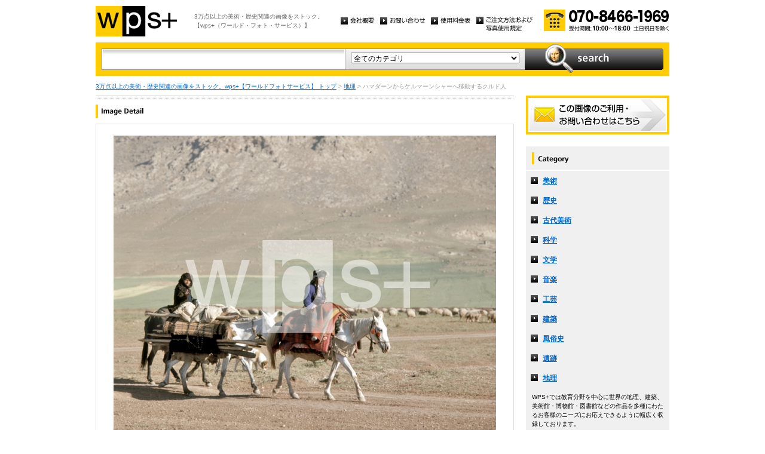

--- FILE ---
content_type: text/html
request_url: http://wpsfoto.sakura.ne.jp/items/IA0002
body_size: 10639
content:
<!DOCTYPE html PUBLIC "-//W3C//DTD XHTML 1.0 Transitional//EN" "http://www.w3.org/TR/xhtml1/DTD/xhtml1-transitional.dtd">
<html xmlns="http://www.w3.org/1999/xhtml" xml:lang="ja" lang="ja">
<head>
<meta http-equiv="Content-Type" content="text/html; charset=UTF-8" />
<title>ハマダーンからケルマーンシャーへ移動するクルド人 - 地理 | wps+（ワールド・フォト・サービス）</title>
<meta name="description" content="" />
<meta name="keywords" content="" />
<meta http-equiv="Content-Style-Type" content="text/css" />
<meta http-equiv="Content-Script-Type" content="text/javascript" />
<link type="text/css" rel="stylesheet" href="/common/css/import.css" media="all" />
<script type="text/javascript" src="/common/js/jquery.js"></script>
<script type="text/javascript" src="/common/js/common.js"></script>
<script type="text/javascript" src="/common/js/jquery.biggerlink.js"></script>
<script type="text/javascript">
$(function(){
	$('.item_thumb').biggerlink();
});
</script>
<script type="text/javascript">

  var _gaq = _gaq || [];
  _gaq.push(['_setAccount', 'UA-11212125-4']);
  _gaq.push(['_trackPageview']);

  (function() {
    var ga = document.createElement('script'); ga.type = 'text/javascript'; ga.async = true;
    ga.src = ('https:' == document.location.protocol ? 'https://ssl' : 'http://www') + '.google-analytics.com/ga.js';
    var s = document.getElementsByTagName('script')[0]; s.parentNode.insertBefore(ga, s);
  })();

</script>
</head>
<body>
<div id="structure">
	<div id="header">
		<p><a href="/"><img src="/common/image/header_logo.gif" alt="wps+（ワールド・フォト・サービス）" width="136" height="51" /></a></p>
		<p id="header_text">3万点以上の美術・歴史関連の画像をストック。<br />
			【wps+（ワールド・フォト・サービス）】</p>
		<ul class="unav">
			<li><a href="/overview/"><img src="/common/image/unav_overview_off.gif" alt="会社概要" width="56" height="12" /></a></li>
			<li><a href="/inquiry/"><img src="/common/image/unav_contact_off.gif" alt="お問い合わせ" width="75" height="12" /></a></li>
			<li><a href="/price/"><img src="/common/image/unav_price_off.gif" alt="使用料金表" width="66" height="12" /></a></li>
			<li><a href="/provision/"><img src="/common/image/unav_rule_off.gif" alt="写真貸出規定" /></a></li>
		</ul>
		<p id="header_contact">
			<img src="/common/image/img_contact_20250601.png" alt="お電話でのお問い合わせ[受付時間; 10:00〜18:00 土日祝日を除く]" width="210" height="36" />
		</p>
	<!-- /header --></div>	<hr />
	<div id="contents">
		<div id="search">
			<form id="search_inner" action="/list.php" method="GET">
				<input type="text" id="input_search" name="kw" value="" />
				<div id="select_category">
					<select name="ct">
						<option value="">全てのカテゴリ</option>
						<option value="美術" >美術</option>
						<option value="歴史" >歴史</option>
						<option value="古代美術" >古代美術</option>
						<option value="科学" >科学</option>
						<option value="文学" >文学</option>
						<option value="音楽" >音楽</option>
						<option value="工芸" >工芸</option>
						<option value="建築" >建築</option>
						<option value="風俗史" >風俗史</option>
						<option value="遺跡" >遺跡</option>
						<option value="地理" >地理</option>
					</select>
				</div>
				<input type="image" id="btn_search" src="/common/image/btn_search_off.jpg" alt="search" />
			</form>
		<!-- /search --></div>		<p id="topic_path"><a href="/">3万点以上の美術・歴史関連の画像をストック。wps+【ワールドフォトサービス】 トップ</a> &gt; <a href="/list.php?ct=%E5%9C%B0%E7%90%86">地理</a> &gt; ハマダーンからケルマーンシャーへ移動するクルド人</p>
		<div id="main">
			<div class="dot_section_1 nmt">
				<h1 class="headline"><img src="image/h1_detail.gif" alt="Image Detail" width="70" height="12" /></h1>
			</div>
			<div id="detail">
				<table id="detail_img">
				<tr>
					<td>
	<img src="/items/images/ia0002.jpg" alt="｜ハマダーンからケルマーンシャーへ移動するクルド人" />
					</td>
				</tr>
				</table>
				<div id="detail_text">
					<ul>
						<li id="text_title" class="icon_rm">ハマダーンからケルマーンシャーへ移動するクルド人</li>
						<li id="text_number"><span class="label">作品番号:</span> IA0002</li>
					</ul>
				</div>
				<p id="detail_tag"><span class="label">カテゴリ: </span><a href="/list.php?ct=%E5%9C%B0%E7%90%86">地理</a>　<span class="label">タグ: </span>
<a href="/list.php?kw=%E3%82%B1%E3%83%AB%E3%83%9E%E3%83%BC%E3%83%B3%E3%82%B7%E3%83%A3%E3%83%BC">ケルマーンシャー</a> 
<a href="/list.php?kw=%E3%82%A4%E3%83%A9%E3%83%B3">イラン</a> 
<a href="/list.php?kw=%E3%83%8F%E3%83%9E%E3%83%80%E3%83%BC%E3%83%B3">ハマダーン</a> 
<a href="/list.php?kw=%E3%82%AF%E3%83%AB%E3%83%89%E4%BA%BA">クルド人</a> 
<a href="/list.php?kw=%E6%B0%91%E6%97%8F">民族</a> 
<a href="/list.php?kw=%E7%94%9F%E6%B4%BB">生活</a> 
<a href="/list.php?kw=%E9%81%8A%E7%89%A7%E6%B0%91">遊牧民</a> 
</p>
<p id="detail_caption" style="color:#666;">


ケルマーンシャー（イラン）
<br /><br />
備考｜イラン、ケルマーンシャー州。イスラム教に属する山岳民族。</p>

			</div>


			<div id="related" class="item_list dot_section_2">
				<h2 class="headline">「地理」カテゴリの他の画像</h2>
				<div class="item_column">
					<table>
						<tr><td class="item_thumb">
	<a href="/items/AR1934"><img src="/items/thums/ar1934.jpg" alt="｜カラファテ西部の畜産農場"  /></a>
						</td></tr>
					</table>
					<p class="item_title icon_rf"><a href="/items/AR1934"><!---->AR1934｜カラファテ西部の畜産農場</a></p>
				</div>

				<div class="item_column">
					<table>
						<tr><td class="item_thumb">
	<a href="/items/SN0456"><img src="/items/thums/sn0456.jpg" alt="｜フラメンコ"  /></a>
						</td></tr>
					</table>
					<p class="item_title icon_rm"><a href="/items/SN0456"><!---->SN0456｜フラメンコ</a></p>
				</div>

				<div class="item_column">
					<table>
						<tr><td class="item_thumb">
	<a href="/items/IN0492"><img src="/items/thums/in0492.jpg" alt="｜デカン高原の北端を走る機関車"  /></a>
						</td></tr>
					</table>
					<p class="item_title icon_rf"><a href="/items/IN0492"><!---->IN0492｜デカン高原の北端を走る機関車</a></p>
				</div>

				<div class="item_column turn">
					<table>
						<tr><td class="item_thumb">
	<a href="/items/IN0864"><img src="/items/thums/in0864.jpg" alt="WITTET George｜プリンス・ オブ・ウエールズ博物館"  /></a>
						</td></tr>
					</table>
					<p class="item_title icon_rf"><a href="/items/IN0864"><!--WITTET George-->IN0864｜プリンス・ オブ・ウエールズ博物館</a></p>
				</div>

			</div>


			<div id="contact" class="dot_section_2">
				<p>※ この画像はライツマネージドです。利用料金・利用規約に関しては、こちらまでお問い合わせください。</p>

				<div>
					<img src="/common/image/img_contact_20250601.png" alt="お電話でのお問い合わせ[受付時間; 10:00〜18:00 土日祝日を除く]" width="210" height="36" />
				</div>
			</div>
		<!-- /main --></div>
		<div id="sub">
			<p id="sub_contact"><a href="/inquiry/"><img src="/common/image/sub_contact_off.gif" alt="この画像のご利用・お問い合わせはこちら" width="240" height="65" /></a></p>
			<dl id="cnav">
				<dt><img src="/common/image/title_category.gif" alt="Category" width="240" height="41" /></dt>
				<dd><a href="/list.php?ct=%E7%BE%8E%E8%A1%93">美術</a></dd>
					<dd><a href="/list.php?ct=%E6%AD%B4%E5%8F%B2">歴史</a></dd>
					<dd><a href="/list.php?ct=%E5%8F%A4%E4%BB%A3%E7%BE%8E%E8%A1%93">古代美術</a></dd>
					<dd><a href="/list.php?ct=%E7%A7%91%E5%AD%A6">科学</a></dd>
					<dd><a href="/list.php?ct=%E6%96%87%E5%AD%A6">文学</a></dd>
					<dd><a href="/list.php?ct=%E9%9F%B3%E6%A5%BD">音楽</a></dd>
					<dd><a href="/list.php?ct=%E5%B7%A5%E8%8A%B8">工芸</a></dd>
					<dd><a href="/list.php?ct=%E5%BB%BA%E7%AF%89">建築</a></dd>
					<dd><a href="/list.php?ct=%E9%A2%A8%E4%BF%97%E5%8F%B2">風俗史</a></dd>
					<dd><a href="/list.php?ct=%E9%81%BA%E8%B7%A1">遺跡</a></dd>
					<dd><a href="/list.php?ct=%E5%9C%B0%E7%90%86">地理</a></dd>
	
				<dd class="text">WPS+では教育分野を中心に世界の地理、建築、美術館・博物館・図書館などの作品を多種にわたるお客様のニーズにお応えできるように幅広く収録しております。</dd>
			</dl>
			<ul class="bnr">
				<li><img src="/common/image/bnr_photo_library.gif" alt="捜しものがきっと見つかる、美術と歴史のプレミアム・フォトライブラリー" width="240" height="280" /></li>
			</ul>
		<!-- /sub --></div>
	<!-- /contents --></div>
	<hr />
	<div id="footer">
		<p id="footer_logo"><a href="/"><img src="/common/image/footer_logo.gif" alt="wps+（ワールド・フォト・サービス）" width="89" height="33" /></a></p>
		<ul class="unav">
			<li><a href="/overview/"><img src="/common/image/unav_overview_off.gif" alt="会社概要" width="56" height="12" /></a></li>
			<li><a href="/inquiry/"><img src="/common/image/unav_contact_off.gif" alt="お問い合わせ" width="75" height="12" /></a></li>
			<li><a href="/price/"><img src="/common/image/unav_price_off.gif" alt="使用料金表" width="66" height="12" /></a></li>
			<li><a href="/provision/"><img src="/common/image/unav_footer_rule_off.gif" alt="写真貸出規定" /></a></li>
		</ul>
		<p id="footer_contact">
			<img src="/common/image/img_contact_20250601.png" alt="お電話でのお問い合わせ[受付時間; 10:00〜18:00 土日祝日を除く]" width="210" height="36" />
		</p>
		<p id="copyright"><img src="/common/image/copyright.gif" alt="Copyright 2013 World Photo Service (WPS). All rights reserved." width="295" height="10" /></p>
		<p id="page_top"><a href="#structure"><img src="/common/image/link_page_top_off.gif" alt="ページの先頭へ" width="85" height="11" /></a></p>
	<!-- /footer --></div>
<!-- /structure --></div>
</body>
</html>